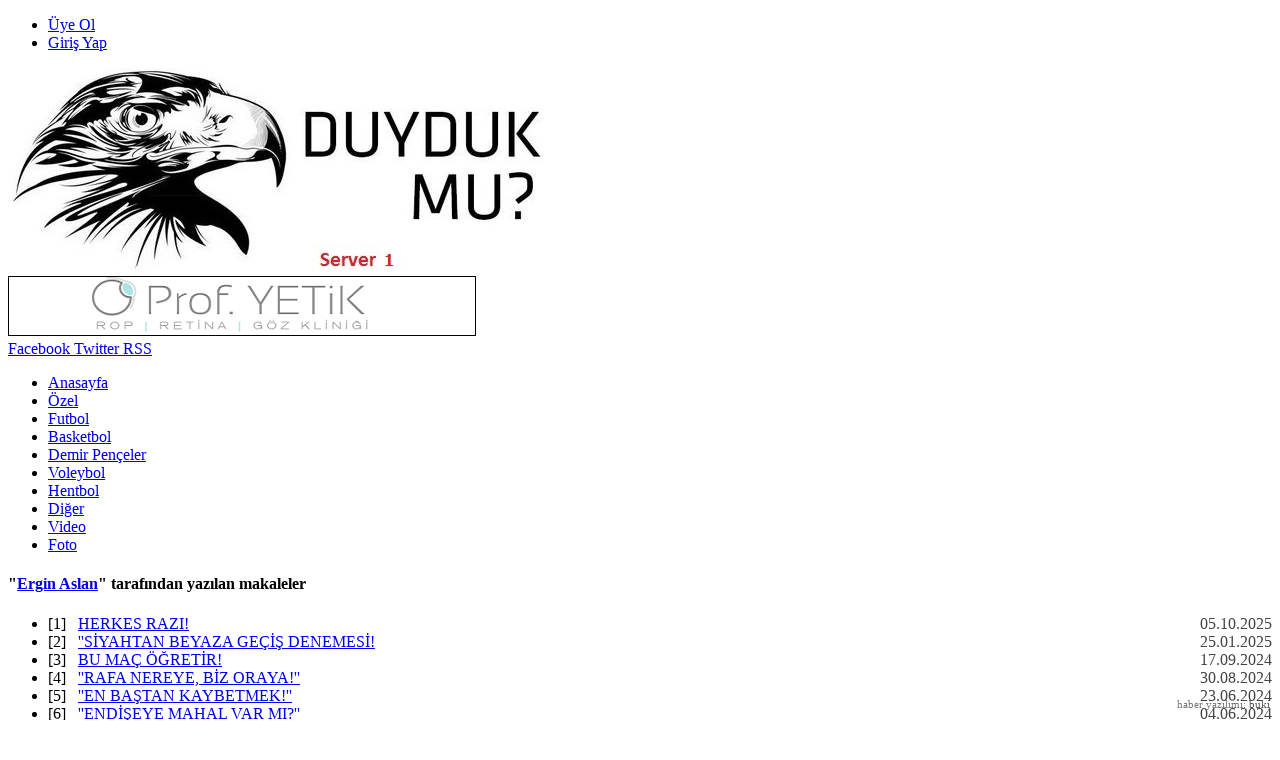

--- FILE ---
content_type: text/html; charset=utf-8
request_url: http://duydukmu.com/yazar/ergin-aslan_y11.html
body_size: 10365
content:
<!doctype html><html dir="ltr" lang="tr"><head><script async src="https://pagead2.googlesyndication.com/pagead/js/adsbygoogle.js?client=ca-pub-3497701396037863"     crossorigin="anonymous"></script><base href="http://duydukmu.com/" /><meta charset="utf-8" /><meta http-equiv="content-language" content="tr" /><title>Ergin Aslan Makaleleri - Duydukmu  Haber - Kartal Kadar Özgür</title><meta name="description" content="Ergin Aslan Makaleleri - Duydukmu haber - Kartal Kadar Özgür" /><meta name="keywords" content="Ergin Aslan makaleleri,duydukmu.com, haber, BEŞİKTAŞ, Siyah-Beyaz, Kartal Kadar Özgür, Hakan Öncül" /><meta http-equiv="pragma" content="no-cache" /><meta http-equiv="cache-control" content="no-cache, no-store, must-revalidate" /><meta http-equiv="x-ua-compatible" content="ie=edge" /><meta name="viewport" content="width=device-width, initial-scale=1.0" /><meta name="generator" content="HaberSistemim // habersistemim.com" /><meta name="webmaster" content="izni burak demirtas //  burakdemirtas.org - @izniburak" /><meta name="googlebot" content="all, index, follow" /><meta name="robots" content="all, index, follow" /><meta name="rating" content="general" /><meta name="revisit-after" content="1 days" /><link rel="index" title="Duydukmu  Haber - Kartal Kadar Özgür" href="http://duydukmu.com/" /><link rel="canonical" href="http://duydukmu.com/yazar/ergin-aslan_y11.html" /><link href="https://fonts.googleapis.com/css?family=Open+Sans:400&subset=latin,latin-ext" rel="stylesheet" type="text/css" /><link rel="stylesheet" type="text/css" href="http://duydukmu.com/style/style.css" /><link rel="stylesheet" type="text/css" href="http://duydukmu.com/style/font-awesome.min.css" /><!--[if IE 7]><link rel="stylesheet" href="http://duydukmu.com/style/font-awesome-ie7.min.css"><![endif]--><link rel="icon" href="favicon.ico" type="image/x-icon" /><link rel="shortcut icon" href="favicon.ico" type="image/x-icon" /><!--[if lt IE 9]><script src="http://html5shiv.googlecode.com/svn/trunk/html5.js" type="text/javascript"></script><![endif]--><script type="text/javascript">var videogaleri = false; var fotogaleri = false;</script></head><body><div id="tuval" style="margin:0 auto;"><div id="header"><div id="panel"><ul id="uye"><li><a href="http://duydukmu.com/kayit-ol/"><i class="icon-plus"></i> Üye Ol</a></li><li><a href="http://duydukmu.com/giris/"><i class="icon-signin"></i> Giriş Yap</a></li></ul><ul id="topLink"><div id="tarihSaat"></div></ul></div><a href="http://duydukmu.com/"><img src="http://duydukmu.com/uploads/20141103095053_logo.jpeg" id="logo" alt="Anasayfa" border="0" /></a><div class="reklam"><a href="http://www.profyetik.com/" target="_blank" title="göz kliniği" rel="nofollow"><img src="uploads/20230706114630_profyetik.jpg" border="0" alt="" /></a></div><div class="moduller"><div id="sosyal"><a href="https://www.facebook.com/duydukmucom" title="Facebook'da Beğen" target="_blank" class="facebook tip"><i class="icon-facebook-sign"></i> Facebook</a><a href="https://twitter.com/duydukmucom" title="Twitter'da Takip Et" target="_blank" class="twitter tip"><i class="icon-twitter-sign"></i> Twitter</a><a href="http://duydukmu.com/rss.rss" target="_blank" title="RSS ile takip et" class="rss tip"><i class="icon-rss-sign"></i> RSS</a></div><div class="temizle"></div></div><ul id="kategori"><li><a title="Anasayfa" href="http://duydukmu.com/">Anasayfa</a></li><li><a title="Özel" href="http://duydukmu.com/kategori/haber/9/ozel/">Özel</a></li><li><a title="Futbol" href="http://duydukmu.com/kategori/haber/1/futbol/">Futbol</a></li><li><a title="Basketbol" href="http://duydukmu.com/kategori/haber/2/basketbol/">Basketbol</a></li><li><a title="Demir Pençeler" href="http://duydukmu.com/kategori/haber/10/demir-penceler/">Demir Pençeler</a></li><li><a title="Voleybol" href="http://duydukmu.com/kategori/haber/3/voleybol/">Voleybol</a></li><li><a title="Hentbol" href="http://duydukmu.com/kategori/haber/4/hentbol/">Hentbol</a></li><li><a title="Diğer" href="http://duydukmu.com/kategori/haber/5/diger/">Diğer</a></li><li><a title="Video" href="http://duydukmu.com/video-galeri/">Video</a></li><li><a title="Video" href="http://duydukmu.com/foto-galeri/">Foto</a></li></ul><div class="temizle"></div></div><div class="temizle"></div><div id="sayfa"><script type="text/javascript">var sondakika = false;</script><div id="icerik"><div class="alan"><h4>"<a href="http://duydukmu.com/yazar/ergin-aslan_y11.html">Ergin Aslan</a>" tarafından yazılan makaleler</h4><ul class="makaleListe"><li>[1] &nbsp; <a href="http://duydukmu.com/makale/herkes-razi_m412.html">HERKES RAZI!</a><span style="float:right; color:#444;">05.10.2025</span></li><li>[2] &nbsp; <a href="http://duydukmu.com/makale/siyahtan-beyaza-gecis-denemesi_m405.html">''SİYAHTAN BEYAZA GEÇİŞ DENEMESİ!</a><span style="float:right; color:#444;">25.01.2025</span></li><li>[3] &nbsp; <a href="http://duydukmu.com/makale/bu-mac-ogretir_m396.html">BU MAÇ ÖĞRETİR!</a><span style="float:right; color:#444;">17.09.2024</span></li><li>[4] &nbsp; <a href="http://duydukmu.com/makale/rafa-nereye-biz-oraya_m395.html">''RAFA NEREYE, BİZ ORAYA!''</a><span style="float:right; color:#444;">30.08.2024</span></li><li>[5] &nbsp; <a href="http://duydukmu.com/makale/en-bastan-kaybetmek_m390.html">''EN BAŞTAN KAYBETMEK!''</a><span style="float:right; color:#444;">23.06.2024</span></li><li>[6] &nbsp; <a href="http://duydukmu.com/makale/endiseye-mahal-var-mi_m388.html">''ENDİŞEYE MAHAL VAR MI?''</a><span style="float:right; color:#444;">04.06.2024</span></li><li>[7] &nbsp; <a href="http://duydukmu.com/makale/son-sozu-musrati-soyledi_m387.html">'SON SÖZÜ MUSRATİ SÖYLEDİ!'</a><span style="float:right; color:#444;">24.05.2024</span></li><li>[8] &nbsp; <a href="http://duydukmu.com/makale/180-dakika-ve-sonrasi_m382.html">''180 DAKİKA VE SONRASI!''</a><span style="float:right; color:#444;">30.04.2024</span></li><li>[9] &nbsp; <a href="http://duydukmu.com/makale/baskan-cebiye-kim-yeniden-aday-ol-diyorsa-dostu-degildir_m367.html">'BAŞKAN ÇEBİ'YE KİM YENİDEN 'ADAY OL' DİYORSA DOSTU DEĞİLDİR!</a><span style="float:right; color:#444;">10.10.2023</span></li><li>[10] &nbsp; <a href="http://duydukmu.com/makale/bu-sezondan-umut-var-mi_m366.html">BU SEZONDAN UMUT VAR MI?</a><span style="float:right; color:#444;">03.10.2023</span></li><li>[11] &nbsp; <a href="http://duydukmu.com/makale/gec-kalmanin-bedeli_m353.html">GEÇ KALMANIN BEDELİ!</a><span style="float:right; color:#444;">04.07.2023</span></li><li>[12] &nbsp; <a href="http://duydukmu.com/makale/aboubakar-mi_m338.html">ABOUBAKAR MI!</a><span style="float:right; color:#444;">10.01.2023</span></li><li>[13] &nbsp; <a href="http://duydukmu.com/makale/telafi-zamani_m327.html">TELAFİ ZAMANI!</a><span style="float:right; color:#444;">01.11.2022</span></li><li>[14] &nbsp; <a href="http://duydukmu.com/makale/valerien-ismael_m299.html">'Valerien İsmael!'</a><span style="float:right; color:#444;">29.03.2022</span></li><li>[15] &nbsp; <a href="http://duydukmu.com/makale/gelecek-gecmisin-icindedir_m293.html">'GELECEK GEÇMİŞİN İÇİNDEDİR!'</a><span style="float:right; color:#444;">08.02.2022</span></li><li>[16] &nbsp; <a href="http://duydukmu.com/makale/birazda-koray-ve-azad-gol-kacirsin_m288.html">"Birazda Koray Ve Azad Gol Kaçırsın!"</a><span style="float:right; color:#444;">12.01.2022</span></li><li>[17] &nbsp; <a href="http://duydukmu.com/makale/zor-ama-kiymetli_m265.html">ZOR AMA KIYMETLİ!</a><span style="float:right; color:#444;">29.08.2021</span></li><li>[18] &nbsp; <a href="http://duydukmu.com/makale/tutunmak_m196.html">TUTUNMAK!</a><span style="float:right; color:#444;">03.12.2019</span></li><li>[19] &nbsp; <a href="http://duydukmu.com/makale/yeni-bir-sorumuz-var-artik_m171.html">Yeni Bir Sorumuz Var Artık!</a><span style="float:right; color:#444;">16.02.2019</span></li><li>[20] &nbsp; <a href="http://duydukmu.com/makale/patron-ljajic_m165.html">Patron Ljajic!</a><span style="float:right; color:#444;">25.11.2018</span></li><li>[21] &nbsp; <a href="http://duydukmu.com/makale/siradanlasmak_m158.html">SIRADANLAŞMAK!</a><span style="float:right; color:#444;">03.09.2018</span></li><li>[22] &nbsp; <a href="http://duydukmu.com/makale/bircok-neden-var_m153.html">Birçok Neden Var!</a><span style="float:right; color:#444;">14.05.2018</span></li><li>[23] &nbsp; <a href="http://duydukmu.com/makale/topun-sahibi_m145.html">TOPUN SAHİBİ!</a><span style="float:right; color:#444;">19.09.2017</span></li><li>[24] &nbsp; <a href="http://duydukmu.com/makale/kim-daha-inat-gorecegiz_m106.html">''Kim Daha İnat Göreceğiz''</a><span style="float:right; color:#444;">23.03.2016</span></li><li>[25] &nbsp; <a href="http://duydukmu.com/makale/cemre-erken-dustu_m105.html">Cemre Erken Düştü</a><span style="float:right; color:#444;">10.02.2016</span></li><li>[26] &nbsp; <a href="http://duydukmu.com/makale/fulya-davasi-sonrasi-beklentilerimiz_m100.html">Fulya Davası Sonrası Beklentilerimiz</a><span style="float:right; color:#444;">20.12.2015</span></li><li>[27] &nbsp; <a href="http://duydukmu.com/makale/adim-adim_m37.html">Adım Adım...</a><span style="float:right; color:#444;">09.12.2014</span></li><li>[28] &nbsp; <a href="http://duydukmu.com/makale/sana-gelen-yollar_m29.html">SANA GELEN YOLLAR</a><span style="float:right; color:#444;">28.11.2014</span></li></ul><div class="temizle"></div></div></div><div id="sag">﻿<br><div id="aramakutu"><form action="http://duydukmu.com/arama/" method="post" name="arama" id="arama"><input type="text"   style="width: 260px; height: 30px; border-style: none" name="q" value="" class="text" placeholder=" Sitede arama yapın.." /><button type="submit" style="width: 36px; height: 32px; border-style: none" class="submit"><i class="icon-search"></i></button></form></div></br><br></br><div class="modul"><img src="images/bos.jpg"/></div><script type="text/javascript">var yazarliste = false;</script><div class="modul"><div class="mHead">Yazarlar<span class="yazarlarTum"><a href="yazarlar/">Tümü</a></span><span class="yazarPrev"></span><span class="yazarNext"></span></div><div class="mBody"><div id="yazarListe" style="position:relative;"><ul id="yazarlar"><li><a href="http://duydukmu.com/yazar/hakan-oncul_y1.html" title="Hakan Öncül"><img src="http://duydukmu.com/uploads/20150803153749_hakan-oncul.jpg" alt="Hakan Öncül" border="0" /></a><div class="ic"><span class="yazarAd"><a href="http://duydukmu.com/yazar/hakan-oncul_y1.html" title="Hakan Öncül">Hakan Öncül</a></span><span class="makale"><a href="http://duydukmu.com/makale/besiktasi-ve-kendini-tuketmenin-dayanilmaz-hafifligi_m414.html" title="BEŞİKTAŞ'I VE KENDİNİ TÜKETMENİN DAYANILMAZ HAFİFLİĞİ!">BEŞİKTAŞ'I VE KENDİNİ TÜKETMENİN DAYANILMAZ HAFİFLİĞİ!</a></span><span class="tarih">27 Kasım 2025, Perşembe</span></div></li><li><a href="http://duydukmu.com/yazar/nurullah-ozturk_y8.html" title="Nurullah Öztürk"><img src="http://duydukmu.com/uploads/20230112072227_nurullah-ozturk.jpg" alt="Nurullah Öztürk" border="0" /></a><div class="ic"><span class="yazarAd"><a href="http://duydukmu.com/yazar/nurullah-ozturk_y8.html" title="Nurullah Öztürk">Nurullah Öztürk</a></span><span class="makale"><a href="http://duydukmu.com/makale/turkiyede-futbolun-anlamsizligi-uzerine_m413.html" title="TÜRKİYE'DE FUTBOLUN ANLAMSIZLIĞI ÜZERİNE!">TÜRKİYE'DE FUTBOLUN ANLAMSIZLIĞI ÜZERİNE!</a></span><span class="tarih">09 Kasım 2025, Pazar</span></div></li><li><a href="http://duydukmu.com/yazar/ergin-aslan_y11.html" title="Ergin Aslan"><img src="http://duydukmu.com/uploads/20141028194918_2.jpg" alt="Ergin Aslan" border="0" /></a><div class="ic"><span class="yazarAd"><a href="http://duydukmu.com/yazar/ergin-aslan_y11.html" title="Ergin Aslan">Ergin Aslan</a></span><span class="makale"><a href="http://duydukmu.com/makale/herkes-razi_m412.html" title="HERKES RAZI!">HERKES RAZI!</a></span><span class="tarih">05 Ekim 2025, Pazar</span></div></li><li><a href="http://duydukmu.com/yazar/prof-dr-mesut-parlak_y14.html" title="Prof. Dr. Mesut Parlak"><img src="http://duydukmu.com/uploads/20141028200827_1.jpg" alt="Prof. Dr. Mesut Parlak" border="0" /></a><div class="ic"><span class="yazarAd"><a href="http://duydukmu.com/yazar/prof-dr-mesut-parlak_y14.html" title="Prof. Dr. Mesut Parlak">Prof. Dr. Mesut Parlak</a></span><span class="makale"><a href="http://duydukmu.com/makale/zorla-guzelik-olmuyor-tadinda-biraksak_m318.html" title="‘ZORLA GÜZELİK OLMUYOR’ TADINDA BIRAKSAK!">‘ZORLA GÜZELİK OLMUYOR’ TADINDA BIRAKSAK!</a></span><span class="tarih">23 Temmuz 2022, Cumartesi</span></div></li><li><a href="http://duydukmu.com/yazar/ali-izzet-oral_y13.html" title="Ali İzzet Oral"><img src="http://duydukmu.com/uploads/20141028200308_2.jpg" alt="Ali İzzet Oral" border="0" /></a><div class="ic"><span class="yazarAd"><a href="http://duydukmu.com/yazar/ali-izzet-oral_y13.html" title="Ali İzzet Oral">Ali İzzet Oral</a></span><span class="makale"><a href="http://duydukmu.com/makale/paralilar-besiktasi-paraladilar_m313.html" title="PARALILAR BEŞİKTAŞ'I PARALADILAR!">PARALILAR BEŞİKTAŞ'I PARALADILAR!</a></span><span class="tarih">16 Mayıs 2022, Pazartesi</span></div></li><li><a href="http://duydukmu.com/yazar/sadettin-tantan_y7.html" title="Sadettin Tantan"><img src="http://duydukmu.com/uploads/20141028192214_1.jpg" alt="Sadettin Tantan" border="0" /></a><div class="ic"><span class="yazarAd"><a href="http://duydukmu.com/yazar/sadettin-tantan_y7.html" title="Sadettin Tantan">Sadettin Tantan</a></span><span class="makale"><a href="http://duydukmu.com/makale/raporlara-sansur-suctur_m287.html" title="RAPORLARA SANSÜR SUÇTUR!">RAPORLARA SANSÜR SUÇTUR!</a></span><span class="tarih">25 Aralık 2021, Cumartesi</span></div></li><li><a href="http://duydukmu.com/yazar/aziz-cankiri_y15.html" title="Aziz Çankırı"><img src="http://duydukmu.com/uploads/20160113072724_basliksiz-1.jpg" alt="Aziz Çankırı" border="0" /></a><div class="ic"><span class="yazarAd"><a href="http://duydukmu.com/yazar/aziz-cankiri_y15.html" title="Aziz Çankırı">Aziz Çankırı</a></span><span class="makale"><a href="http://duydukmu.com/makale/hirsizina-ugursuzuna-ragmen-dimdik-ayakta-kalabilmeyi-basaran-buyuk-besiktas_m249.html" title="Hırsızına-Uğursuzuna Rağmen Dimdik Ayakta Kalabilmeyi Başaran Büyük Beşiktaş!">Hırsızına-Uğursuzuna Rağmen Dimdik Ayakta Kalabilmeyi Başaran Büyük Beşiktaş!</a></span><span class="tarih">04 Mayıs 2021, Salı</span></div></li><li><a href="http://duydukmu.com/yazar/av-ahmet-akpinar_y5.html" title="Av. Ahmet Akpınar"><img src="http://duydukmu.com/uploads/20141028190928_1.jpg" alt="Av. Ahmet Akpınar" border="0" /></a><div class="ic"><span class="yazarAd"><a href="http://duydukmu.com/yazar/av-ahmet-akpinar_y5.html" title="Av. Ahmet Akpınar">Av. Ahmet Akpınar</a></span><span class="makale"><a href="http://duydukmu.com/makale/ya-fikret-orman-ya-ben-kandirildik_m163.html" title="Ya Fikret Orman Ya Ben 'Kandırıldık!'">Ya Fikret Orman Ya Ben 'Kandırıldık!'</a></span><span class="tarih">19 Kasım 2018, Pazartesi</span></div></li></ul></div><script type="text/javascript">yazarliste = true;</script></div></div><div class="modul"><a href="http://www.profyetik.com/" target="_blank"><img src="http://www.duydukmu.com/images/profyetik.jpg"/></a><a><img src="images/alayina-gider-haluk-kesim-2.jpg"/></a></div><div class="modul"><div class="mHead">En Son Haberler</div><div class="mBody"><ul class="sagHaber"><li><div class="haber pasif"><a href="http://duydukmu.com/haber/toure-umut-verdi_h42972.html">TOURE UMUT VERDİ!</a></div><div class="haberEx aktif"><a href="http://duydukmu.com/haber/toure-umut-verdi_h42972.html" title="TOURE UMUT VERDİ!"><img src="http://duydukmu.com/uploads/thumbs/20251202132814_basliksiz-1.jpg" alt="TOURE UMUT VERDİ!" border="0" /></a><div class="yazi"><div class="baslik"><h2><a href="http://duydukmu.com/haber/toure-umut-verdi_h42972.html" title="TOURE UMUT VERDİ!">TOURE UMUT VERDİ!</a></h2></div><div class="icerik"><a href="http://duydukmu.com/haber/toure-umut-verdi_h42972.html" title="TOURE UMUT VERDİ!">Karagümrük maçında attığı golle Beşiktaş’a nefes aldıran Malili forvet, son 4 haftada 2 kez fileleri...</a></div></div><div class="temizle"></div></div></li><li><div class="haber"><a href="http://duydukmu.com/haber/istanbul-ve-besiktas-buyuk-ayricalik_h42971.html">''İSTANBUL VE BEŞİKTAŞ BÜYÜK AYRICALIK...</a></div><div class="haberEx"><a href="http://duydukmu.com/haber/istanbul-ve-besiktas-buyuk-ayricalik_h42971.html" title="''İSTANBUL VE BEŞİKTAŞ BÜYÜK AYRICALIK!''"><img src="http://duydukmu.com/uploads/thumbs/20251202124518_20251002113837_www.duydukmu.com-dusan-alimpijevic.jpg" alt="''İSTANBUL VE BEŞİKTAŞ BÜYÜK AYRICALIK!''" border="0" /></a><div class="yazi"><div class="baslik"><h2><a href="http://duydukmu.com/haber/istanbul-ve-besiktas-buyuk-ayricalik_h42971.html" title="''İSTANBUL VE BEŞİKTAŞ BÜYÜK AYRICALIK!''">''İSTANBUL VE BEŞİKTAŞ B...</a></h2></div><div class="icerik"><a href="http://duydukmu.com/haber/istanbul-ve-besiktas-buyuk-ayricalik_h42971.html" title="''İSTANBUL VE BEŞİKTAŞ BÜYÜK AYRICALIK!''">BJK Erkek Basketbol Takımı ve Sırbistan A Milli Takımı Başantrenörü Dusan Alimpijevic, Sırp basınına...</a></div></div><div class="temizle"></div></div></li><li><div class="haber"><a href="http://duydukmu.com/haber/fatih-terim-fonu-davasinda-102-yil-hapis-cezasi-cikti_h42970.html">''FATİH TERİM FONU'' DAVASINDA 102 YIL...</a></div><div class="haberEx"><a href="http://duydukmu.com/haber/fatih-terim-fonu-davasinda-102-yil-hapis-cezasi-cikti_h42970.html" title="''FATİH TERİM FONU'' DAVASINDA 102 YIL HAPİS CEZASI ÇIKTI!"><img src="http://duydukmu.com/uploads/thumbs/20251202123102_20231216071723_basliksiz-1.jpg" alt="''FATİH TERİM FONU'' DAVASINDA 102 YIL HAPİS CEZASI ÇIKTI!" border="0" /></a><div class="yazi"><div class="baslik"><h2><a href="http://duydukmu.com/haber/fatih-terim-fonu-davasinda-102-yil-hapis-cezasi-cikti_h42970.html" title="''FATİH TERİM FONU'' DAVASINDA 102 YIL HAPİS CEZASI ÇIKTI!">''FATİH TERİM FONU'' DAV...</a></h2></div><div class="icerik"><a href="http://duydukmu.com/haber/fatih-terim-fonu-davasinda-102-yil-hapis-cezasi-cikti_h42970.html" title="''FATİH TERİM FONU'' DAVASINDA 102 YIL HAPİS CEZASI ÇIKTI!">Kamuoyunda "yüksek karlı gizli fon" adıyla bilinen dolandırıcılık davasında yargılanan tutuklu sanık...</a></div></div><div class="temizle"></div></div></li><li><div class="haber"><a href="http://duydukmu.com/haber/hos-geldin-galibiyet_h42969.html">''HOŞ GELDİN GALİBİYET!''</a></div><div class="haberEx"><a href="http://duydukmu.com/haber/hos-geldin-galibiyet_h42969.html" title="''HOŞ GELDİN GALİBİYET!''"><img src="http://duydukmu.com/uploads/thumbs/20251201145835_20251124134926_20250925141827_20250920152652_20250914172719_4.jpg" alt="''HOŞ GELDİN GALİBİYET!''" border="0" /></a><div class="yazi"><div class="baslik"><h2><a href="http://duydukmu.com/haber/hos-geldin-galibiyet_h42969.html" title="''HOŞ GELDİN GALİBİYET!''">''HOŞ GELDİN GALİBİYET!'...</a></h2></div><div class="icerik"><a href="http://duydukmu.com/haber/hos-geldin-galibiyet_h42969.html" title="''HOŞ GELDİN GALİBİYET!''">Ercan TANER yazdı...</a></div></div><div class="temizle"></div></div></li><li><div class="haber"><a href="http://duydukmu.com/haber/besiktas-nefes-aldi_h42968.html">'BEŞİKTAŞ NEFES ALDI!'</a></div><div class="haberEx"><a href="http://duydukmu.com/haber/besiktas-nefes-aldi_h42968.html" title="'BEŞİKTAŞ NEFES ALDI!'"><img src="http://duydukmu.com/uploads/thumbs/20251201144257_basliksiz-1.jpg" alt="'BEŞİKTAŞ NEFES ALDI!'" border="0" /></a><div class="yazi"><div class="baslik"><h2><a href="http://duydukmu.com/haber/besiktas-nefes-aldi_h42968.html" title="'BEŞİKTAŞ NEFES ALDI!'">'BEŞİKTAŞ NEFES ALDI!'...</a></h2></div><div class="icerik"><a href="http://duydukmu.com/haber/besiktas-nefes-aldi_h42968.html" title="'BEŞİKTAŞ NEFES ALDI!'">BJK eski yönetim ve Divan kurulu üyesi Sinan VARDAR yazdı...</a></div></div><div class="temizle"></div></div></li><li><div class="haber"><a href="http://duydukmu.com/haber/farki-kaleci-grbic-onledi_h42967.html">''FARKI KALECİ GRBİC ÖNLEDİ!''</a></div><div class="haberEx"><a href="http://duydukmu.com/haber/farki-kaleci-grbic-onledi_h42967.html" title="''FARKI KALECİ GRBİC ÖNLEDİ!''"><img src="http://duydukmu.com/uploads/thumbs/20251201143534_99.jpg" alt="''FARKI KALECİ GRBİC ÖNLEDİ!''" border="0" /></a><div class="yazi"><div class="baslik"><h2><a href="http://duydukmu.com/haber/farki-kaleci-grbic-onledi_h42967.html" title="''FARKI KALECİ GRBİC ÖNLEDİ!''">''FARKI KALECİ GRBİC ÖNL...</a></h2></div><div class="icerik"><a href="http://duydukmu.com/haber/farki-kaleci-grbic-onledi_h42967.html" title="''FARKI KALECİ GRBİC ÖNLEDİ!''">Güntekin ONAY yazdı...</a></div></div><div class="temizle"></div></div></li><li><div class="haber"><a href="http://duydukmu.com/haber/hazir-papa-da-buradayken_h42966.html">''HAZIR PAPA DA BURADAYKEN!''</a></div><div class="haberEx"><a href="http://duydukmu.com/haber/hazir-papa-da-buradayken_h42966.html" title="''HAZIR PAPA DA BURADAYKEN!''"><img src="http://duydukmu.com/uploads/thumbs/20251201141741_www.duydukmu.com-alen.jpg" alt="''HAZIR PAPA DA BURADAYKEN!''" border="0" /></a><div class="yazi"><div class="baslik"><h2><a href="http://duydukmu.com/haber/hazir-papa-da-buradayken_h42966.html" title="''HAZIR PAPA DA BURADAYKEN!''">''HAZIR PAPA DA BURADAYK...</a></h2></div><div class="icerik"><a href="http://duydukmu.com/haber/hazir-papa-da-buradayken_h42966.html" title="''HAZIR PAPA DA BURADAYKEN!''">Alen MARKARYAN yazdı...</a></div></div><div class="temizle"></div></div></li><li><div class="haber"><a href="http://duydukmu.com/haber/jota-golu-bekleyen-adam_h42965.html">''JOTA GOLÜ BEKLEYEN ADAM!''</a></div><div class="haberEx"><a href="http://duydukmu.com/haber/jota-golu-bekleyen-adam_h42965.html" title="''JOTA GOLÜ BEKLEYEN ADAM!''"><img src="http://duydukmu.com/uploads/thumbs/20251201134219_basliksiz-1.jpg" alt="''JOTA GOLÜ BEKLEYEN ADAM!''" border="0" /></a><div class="yazi"><div class="baslik"><h2><a href="http://duydukmu.com/haber/jota-golu-bekleyen-adam_h42965.html" title="''JOTA GOLÜ BEKLEYEN ADAM!''">''JOTA GOLÜ BEKLEYEN ADA...</a></h2></div><div class="icerik"><a href="http://duydukmu.com/haber/jota-golu-bekleyen-adam_h42965.html" title="''JOTA GOLÜ BEKLEYEN ADAM!''">Kara Kartal'ın, efsane golcüsü Ali GÜLTİKEN yazdı...</a></div></div><div class="temizle"></div></div></li><li><div class="haber"><a href="http://duydukmu.com/haber/sergen-yalcin-bizimle-ilgili-cok-enterasan-seyler-duyuyorum_h42964.html">SERGEN YALÇIN 'BİZİMLE İLGİLİ ÇOK ENTE...</a></div><div class="haberEx"><a href="http://duydukmu.com/haber/sergen-yalcin-bizimle-ilgili-cok-enterasan-seyler-duyuyorum_h42964.html" title="SERGEN YALÇIN 'BİZİMLE İLGİLİ ÇOK ENTERASAN ŞEYLER DUYUYORUM!'"><img src="http://duydukmu.com/uploads/thumbs/20251201130828_www.duydukmu.com-sergen-yalcin.jpg" alt="SERGEN YALÇIN 'BİZİMLE İLGİLİ ÇOK ENTERASAN ŞEYLER DUYUYORUM!'" border="0" /></a><div class="yazi"><div class="baslik"><h2><a href="http://duydukmu.com/haber/sergen-yalcin-bizimle-ilgili-cok-enterasan-seyler-duyuyorum_h42964.html" title="SERGEN YALÇIN 'BİZİMLE İLGİLİ ÇOK ENTERASAN ŞEYLER DUYUYORUM!'">SERGEN YALÇIN 'BİZİMLE İ...</a></h2></div><div class="icerik"><a href="http://duydukmu.com/haber/sergen-yalcin-bizimle-ilgili-cok-enterasan-seyler-duyuyorum_h42964.html" title="SERGEN YALÇIN 'BİZİMLE İLGİLİ ÇOK ENTERASAN ŞEYLER DUYUYORUM!'">BJK Teknik Direktörü, Fatih Karagümrük maçının ardından değerlendirmede bulundu...</a></div></div><div class="temizle"></div></div></li><li><div class="haber"><a href="http://duydukmu.com/haber/besiktas-bu-kez-uzmedi_h42963.html">BEŞİKTAŞ BU KEZ ÜZMEDİ!</a></div><div class="haberEx"><a href="http://duydukmu.com/haber/besiktas-bu-kez-uzmedi_h42963.html" title="BEŞİKTAŞ BU KEZ ÜZMEDİ!"><img src="http://duydukmu.com/uploads/thumbs/20251201025556_www.duydukmu.com-besiktas.jpg" alt="BEŞİKTAŞ BU KEZ ÜZMEDİ!" border="0" /></a><div class="yazi"><div class="baslik"><h2><a href="http://duydukmu.com/haber/besiktas-bu-kez-uzmedi_h42963.html" title="BEŞİKTAŞ BU KEZ ÜZMEDİ!">BEŞİKTAŞ BU KEZ ÜZMEDİ!...</a></h2></div><div class="icerik"><a href="http://duydukmu.com/haber/besiktas-bu-kez-uzmedi_h42963.html" title="BEŞİKTAŞ BU KEZ ÜZMEDİ!">Siyah Beyazlı takım Karagümrük deplasmanından 3 puanla döndü...</a></div></div><div class="temizle"></div></div></li><li><div class="haber"><a href="http://duydukmu.com/haber/takimi-kume-dusen-taraftarlar-stadi-atese-verdi_h42962.html">TAKIMI KÜME DÜŞEN TARAFTARLAR STADI AT...</a></div><div class="haberEx"><a href="http://duydukmu.com/haber/takimi-kume-dusen-taraftarlar-stadi-atese-verdi_h42962.html" title="TAKIMI KÜME DÜŞEN TARAFTARLAR STADI ATEŞE VERDİ!"><img src="http://duydukmu.com/uploads/thumbs/20251130131128_basliksiz-1.jpg" alt="TAKIMI KÜME DÜŞEN TARAFTARLAR STADI ATEŞE VERDİ!" border="0" /></a><div class="yazi"><div class="baslik"><h2><a href="http://duydukmu.com/haber/takimi-kume-dusen-taraftarlar-stadi-atese-verdi_h42962.html" title="TAKIMI KÜME DÜŞEN TARAFTARLAR STADI ATEŞE VERDİ!">TAKIMI KÜME DÜŞEN TARAFT...</a></h2></div><div class="icerik"><a href="http://duydukmu.com/haber/takimi-kume-dusen-taraftarlar-stadi-atese-verdi_h42962.html" title="TAKIMI KÜME DÜŞEN TARAFTARLAR STADI ATEŞE VERDİ!">İsveç Ligi'nde, Norrköping play-off maçında taraftarının yaptığı taşkınlık nedeniyle küme düştü ve t...</a></div></div><div class="temizle"></div></div></li><li><div class="haber"><a href="http://duydukmu.com/haber/orkuna-af-firsati_h42961.html">ORKUN'A ''AF'' FIRSATI!</a></div><div class="haberEx"><a href="http://duydukmu.com/haber/orkuna-af-firsati_h42961.html" title="ORKUN'A ''AF'' FIRSATI!"><img src="http://duydukmu.com/uploads/thumbs/20251130130230_20250715171537_www.duydukmu.com-orkun-kokcu.jpg" alt="ORKUN'A ''AF'' FIRSATI!" border="0" /></a><div class="yazi"><div class="baslik"><h2><a href="http://duydukmu.com/haber/orkuna-af-firsati_h42961.html" title="ORKUN'A ''AF'' FIRSATI!">ORKUN'A ''AF'' FIRSATI!</a></h2></div><div class="icerik"><a href="http://duydukmu.com/haber/orkuna-af-firsati_h42961.html" title="ORKUN'A ''AF'' FIRSATI!">Benfica'dan 25 Milyon Euro’luk bonservis bedeliyle transfer edilen Orkun Kökçü şu ana kadar beklenen...</a></div></div><div class="temizle"></div></div></li><li><div class="haber"><a href="http://duydukmu.com/haber/super-ligin-eski-yildizi-stadyum-onunde-kofte-satiyor_h42960.html">SÜPER LİG'İN ESKİ YILDIZI STADYUM ÖNÜN...</a></div><div class="haberEx"><a href="http://duydukmu.com/haber/super-ligin-eski-yildizi-stadyum-onunde-kofte-satiyor_h42960.html" title="SÜPER LİG'İN ESKİ YILDIZI STADYUM ÖNÜNDE KÖFTE SATIYOR!"><img src="http://duydukmu.com/uploads/thumbs/20251129161701_www.duydukmu.com-recep-mavili.jpg" alt="SÜPER LİG'İN ESKİ YILDIZI STADYUM ÖNÜNDE KÖFTE SATIYOR!" border="0" /></a><div class="yazi"><div class="baslik"><h2><a href="http://duydukmu.com/haber/super-ligin-eski-yildizi-stadyum-onunde-kofte-satiyor_h42960.html" title="SÜPER LİG'İN ESKİ YILDIZI STADYUM ÖNÜNDE KÖFTE SATIYOR!">SÜPER LİG'İN ESKİ YILDIZ...</a></h2></div><div class="icerik"><a href="http://duydukmu.com/haber/super-ligin-eski-yildizi-stadyum-onunde-kofte-satiyor_h42960.html" title="SÜPER LİG'İN ESKİ YILDIZI STADYUM ÖNÜNDE KÖFTE SATIYOR!">Kayserispor’un 1974-1980 yılları arasında formasını giyen ve 2 sezon Süper Lig’de mücadele eden eski...</a></div></div><div class="temizle"></div></div></li><li><div class="haber"><a href="http://duydukmu.com/haber/besiktastan-alanya-cikarmasi_h42959.html">BEŞİKTAŞ'TAN ALANYA ÇIKARMASI!</a></div><div class="haberEx"><a href="http://duydukmu.com/haber/besiktastan-alanya-cikarmasi_h42959.html" title="BEŞİKTAŞ'TAN ALANYA ÇIKARMASI!"><img src="http://duydukmu.com/uploads/thumbs/20251129144141_basliksiz-1.jpg" alt="BEŞİKTAŞ'TAN ALANYA ÇIKARMASI!" border="0" /></a><div class="yazi"><div class="baslik"><h2><a href="http://duydukmu.com/haber/besiktastan-alanya-cikarmasi_h42959.html" title="BEŞİKTAŞ'TAN ALANYA ÇIKARMASI!">BEŞİKTAŞ'TAN ALANYA ÇIKA...</a></h2></div><div class="icerik"><a href="http://duydukmu.com/haber/besiktastan-alanya-cikarmasi_h42959.html" title="BEŞİKTAŞ'TAN ALANYA ÇIKARMASI!">Kartal'da, son haftalarda alınan kötü sonuçlar ve kadrodaki aksamaların ardından gözler ara transfer...</a></div></div><div class="temizle"></div></div></li><li><div class="haber"><a href="http://duydukmu.com/haber/besiktasta-sekongo-sesleri_h42958.html">BEŞİKTAŞ'TA SEKONGO SESLERİ!</a></div><div class="haberEx"><a href="http://duydukmu.com/haber/besiktasta-sekongo-sesleri_h42958.html" title="BEŞİKTAŞ'TA SEKONGO SESLERİ!"><img src="http://duydukmu.com/uploads/thumbs/20251129134641_www.duydukmu.com-antoine-sekongo.jpg" alt="BEŞİKTAŞ'TA SEKONGO SESLERİ!" border="0" /></a><div class="yazi"><div class="baslik"><h2><a href="http://duydukmu.com/haber/besiktasta-sekongo-sesleri_h42958.html" title="BEŞİKTAŞ'TA SEKONGO SESLERİ!">BEŞİKTAŞ'TA SEKONGO SESL...</a></h2></div><div class="icerik"><a href="http://duydukmu.com/haber/besiktasta-sekongo-sesleri_h42958.html" title="BEŞİKTAŞ'TA SEKONGO SESLERİ!">Siyah Beyazlı kulüpte transfer hareketliliği yaşanıyor...</a></div></div><div class="temizle"></div></div></li></ul></div></div><div class="modul"><div class="mHead">Çok Okunanlar<span class="linkler"><a href="javascript:;" rel="bugun" tur="oku">Bugün</a> . <a href="javascript:;" rel="dun" tur="oku">Dün</a> . <a href="javascript:;" rel="hafta" tur="oku" class="aktif">Bu Hafta</a></span></div><div class="mBody"><ul class="haberListe"><li>&#8226; &nbsp; <a href="http://duydukmu.com/haber/besiktasi-ve-kendini-tuketmenin-dayanilmaz-hafifligi_h42951.html" class="tip" title="Duyduk Mu & Medya Kartalı Genel yayın yönetmeni, Hakan ÖNCÜL yazdı...">''BEŞİKTAŞ'I VE KENDİNİ TÜKETMENİN DAYAN...</a></li><li>&#8226; &nbsp; <a href="http://duydukmu.com/haber/besiktasta-genel-kurul-krizi_h42940.html" class="tip" title="Siyah Beyazlı kulüpte sular durulmuyor...">BEŞİKTAŞ'TA GENEL KURUL KRİZİ!</a></li><li>&#8226; &nbsp; <a href="http://duydukmu.com/haber/turk-futbolunda-ilk-sike-itirafi_h42938.html" class="tip" title="Türk futbolunda bahis soruşturmasının yankıları devam ediyor...">TÜRK FUTBOLUNDA İLK ''ŞİKE'' İTİRAFI!...</a></li><li>&#8226; &nbsp; <a href="http://duydukmu.com/haber/besiktastan-cifte-transfer-operasyonu-basladi_h42944.html" class="tip" title="Ara transfer döneminde yapacağı takviyeler ile kötü gidişatı durdurmak isteyen Beşiktaş, Barcelona’nın Alman eldiveni Ter Stegen'i ve Borussia Dortmund’da forma giyen milli futbolcu Salih Özcan'ı takibe aldı...">BEŞİKTAŞ'TAN ÇİFTE TRANSFER OPERASYONU B...</a></li><li>&#8226; &nbsp; <a href="http://duydukmu.com/haber/baskan-adali-ve-yonetimi-ocak-ayindan-yeniden-brezilya-cikarmasi-yapacak_h42939.html" class="tip" title="Samsunspor beraberliği sonrası eksik bölgeleri masaya yatıran Beşiktaş, Palmeiras’ın yıldızı Ramon Sosa’yı transfer listesinin ilk sırasına yazdı...">BAŞKAN ADALI VE YÖNETİMİ OCAK AYINDAN YE...</a></li><li>&#8226; &nbsp; <a href="http://duydukmu.com/haber/besiktasta-sistem-yine-degisiyor_h42942.html" class="tip" title="Samsunspor karşısında kaçan iki puanın ardından Beşiktaş’ta hesaplar yeniden yapılmaya başlandı...">BEŞİKTAŞ'TA SİSTEM YİNE DEĞİŞİYOR!...</a></li><li>&#8226; &nbsp; <a href="http://duydukmu.com/haber/bjk-sehidimizin-emanetine-sahip-cikti_h42936.html" class="tip" title="Beşiktaş Başkanı Serdal Adalı, Beşiktaş'ın Süper Lig’de Samsunspor’u ağırladığı müsabakanın devre arasında, Tüpraş Stadyumu’nda ağırlanan şehit çocuklarıyla buluştu...">B.J.K. ŞEHİDİMİZİN EMANETİNE SAHİP ÇIKTI...</a></li><li>&#8226; &nbsp; <a href="http://duydukmu.com/haber/besiktastan-alanya-cikarmasi_h42959.html" class="tip" title="Kartal'da, son haftalarda alınan kötü sonuçlar ve kadrodaki aksamaların ardından gözler ara transfer dönemine çevrildi...">BEŞİKTAŞ'TAN ALANYA ÇIKARMASI!</a></li><li>&#8226; &nbsp; <a href="http://duydukmu.com/haber/rafa-silvanin-yerine-hellebrand-geliyor_h42952.html" class="tip" title="Cerny ve Jurasek’in ardından Beşiktaş, Gornik Zabrze’nin çok yönlü orta sahası Patrik Hellebrand’ı da gündemine aldı...">RAFA SİLVA'NIN YERİNE HELLEBRAND GELİYOR...</a></li><li>&#8226; &nbsp; <a href="http://duydukmu.com/haber/besiktasta-kritik-4-hafta_h42956.html" class="tip" title="Karagümrük maçıyla başlayacak zorlu süreç, Beşiktaş’ın lig hedeflerini doğrudan şekillendirecek...">BEŞİKTAŞ'TA KRİTİK 4 HAFTA!</a></li><li>&#8226; &nbsp; <a href="http://duydukmu.com/haber/sergen-hocanin-istatistikleri-yerlerde_h42943.html" class="tip" title="Sergen Yalçın yönetimindeki Beşiktaş, zirve yarışından koparken deneyimli teknik adam son yılların en düşük puan ortalamasına imza attı...">SERGEN HOCANIN İSTATİSTİKLERİ 'YERLERDE!...</a></li><li>&#8226; &nbsp; <a href="http://duydukmu.com/haber/besiktastan-alaba-bombasi_h42949.html" class="tip" title="Zirve yarışında geriye düşen Beşiktaş'ta teknik direktör Sergen Yalçın camiadan 2 transfer dönemi mühlet talep etmişti...">BEŞİKTAŞ'TAN ALABA BOMBASI!</a></li><li>&#8226; &nbsp; <a href="http://duydukmu.com/haber/besiktas-yonetimi-isbirligi-icin-savciliga-basvurdu_h42957.html" class="tip" title="Beşiktaş, devam eden bahis soruşturmasıyla ilgili olarak İstanbul Cumhuriyet Başsavcılığı'na iş birliği başvurusunda bulundu...">BEŞİKTAŞ YÖNETİMİ İŞBİRLİĞİ İÇİN SAVCILI...</a></li><li>&#8226; &nbsp; <a href="http://duydukmu.com/haber/prof-dr-ilber-ortaylidan-ayasofya-isyani_h42945.html" class="tip" title="Tarihçi Ortaylı, restorasyon çalışmaları esnasında Ayasofya'ya ağır tonajlı iş makinelerinin girdiği görüntülere tepki gösterdi...">PROF. DR. İLBER ORTAYLI'DAN AYASOFYA İSY...</a></li><li>&#8226; &nbsp; <a href="http://duydukmu.com/haber/iktidar-secimi-aklina-bile-getirmiyor_h42955.html" class="tip" title="Başkan Serdal Adalı, 3.5 yıldır süren sıkıntılı dönemde tekrar eden seçimlerin Beşiktaş’ı her açıdan yıprattığını vurguluyor, istikrar için görevine devam etmeyi planlıyor...">İKTİDAR SEÇİMİ AKLINA BİLE GETİRMİYOR!...</a></li></ul></div></div></div><div class="temizle"></div></div><div class="temizle"></div><div id="footer">﻿<div class="copy">Copyright © 2014. All right reserved.</div><div class="linkler"><ul><li><a href="http://duydukmu.com/">Anasayfa</a></li><li><a href="http://duydukmu.com/video-galeri/">Video Galeri</a></li><li><a href="http://duydukmu.com/foto-galeri/">Foto Galeri</a></li><li><a href="http://duydukmu.com/yazarlar/">Yazarlar</a></li><li><a href="http://duydukmu.com/m/">Mobil Site</a></li><li><a href="http://duydukmu.com/sitene-ekle/">Sitene Ekle</a></li><li><a href="http://duydukmu.com/kunye/">Künye</a></li><li><a href="http://duydukmu.com/reklam/">Reklam</a></li><li><a href="http://duydukmu.com/iletisim/">İletişim</a></li></ul></div><div class="yazi">Duydukmu.com da yer alan haberler kaynaklarına veya duydukmu.com'a, makaleler yazarlarına aittir. İzinsiz kopyalamayınız. <br>Duydukmu.com alt yapısı <a href="https://www.besiktasbilgisayar.com" target="_blank">Beşiktaş Bilgisayar</a> tarafından sağlanmaktadır.</div><a href="http://duydukmu.com/"><img class="logo" src="http://duydukmu.com/uploads/20141103095053_logo.jpeg" alt="Anasayfa" border="0" /></a><ul class="sosyal"><li><a href="https://www.facebook.com/duydukmucom" title="Facebook'da Beğen" target="_blank" class="facebook tip2"><i class="icon-facebook-sign"></i></a></li><li><a href="https://twitter.com/duydukmucom" title="Twitter'da Takip Et" target="_blank" class="twitter tip2"><i class="icon-twitter-sign"></i></a></li><li><a href="http://duydukmu.com/rss.rss" target="_blank" title="RSS ile takip et" class="rss tip2"><i class="icon-rss-sign"></i></a></li></ul><script type="text/javascript">var acilisreklam = false;</script></div><script type="text/javascript">var site_url = 'http://duydukmu.com/';var theme = 'default';var hash = '7cb36f227b6b8eb8b601a1d811e4140e';var buki = true;</script><script type="text/javascript" src="http://duydukmu.com/js/jquery-core.js"></script><script type="text/javascript" src="http://duydukmu.com/js/jcarousellite.min.js"></script><script type="text/javascript" src="http://duydukmu.com/js/jquery.tipsy.js"></script><script type="text/javascript" src="http://duydukmu.com/js/jquery.cookie.js"></script><script type="text/javascript" src="http://duydukmu.com/js/functions.js"></script><script type="text/javascript">anketOyla();</script><script type="text/javascript">  var _gaq = _gaq || [];  _gaq.push(['_setAccount', 'UA-56488168-1']);  _gaq.push(['_trackPageview']);  (function() {var ga = document.createElement('script'); ga.type = 'text/javascript'; ga.async = true;ga.src = ('https:' == document.location.protocol ? 'https://ssl' : 'http://www') + '.google-analytics.com/ga.js';var s = document.getElementsByTagName('script')[0]; s.parentNode.insertBefore(ga, s);  })();</script><script type="text/javascript">(function (d, w, c) {(w[c] = w[c] || []).push(function() {try {w.yaCounter = new Ya.Metrika({id:, webvisor:true,clickmap:true, trackLinks:true, accurateTrackBounce:true});} catch(e) { }});var n = d.getElementsByTagName("script")[0],s = d.createElement("script"),f = function () { n.parentNode.insertBefore(s, n); };s.type = "text/javascript";s.async = true;s.src = (d.location.protocol == "https:" ? "https:" : "http:") + "//mc.yandex.ru/metrika/watch.js";if (w.opera == "[object Opera]") { d.addEventListener("DOMContentLoaded", f, false); } else { f(); }})(document, window, "yandex_metrika_callbacks");</script><noscript><div><img src="//mc.yandex.ru/watch/" style="position:absolute; left:-9999px;" alt="" /></div></noscript><span id="yukariCik" title="Yukarı Çık"><i class="icon-circle-arrow-up"></i></span><div style="z-index:999999; display:block; position:absolute; bottom:10px; right:10px; font-size:11px; color:#777; text-align:center;"><a style="color:#777; text-decoration:none;" target="_blank" href="http://habersistemim.com" title="haber yazılımı, haber scripti, haber portalı, haber sistemi">haber yazılımı</a>: <a class="tip2" style="text-decoration:none; color:#555;" href="http://burakdemirtas.org/" target="_blank" title="izni burak demirtaş">buki</a></div></div><!-- HaberSistemim yazılımı kullanılarak oluşturulmuştur. // HaberSistemim.com - Yazılım: İzni Burak Demirtaş (burakdemirtas.org / @izniburak) --><!-- load time: 0.039176 seconds --><script defer src="https://static.cloudflareinsights.com/beacon.min.js/vcd15cbe7772f49c399c6a5babf22c1241717689176015" integrity="sha512-ZpsOmlRQV6y907TI0dKBHq9Md29nnaEIPlkf84rnaERnq6zvWvPUqr2ft8M1aS28oN72PdrCzSjY4U6VaAw1EQ==" data-cf-beacon='{"version":"2024.11.0","token":"aebcd22031d147d98d58da0b520241f7","r":1,"server_timing":{"name":{"cfCacheStatus":true,"cfEdge":true,"cfExtPri":true,"cfL4":true,"cfOrigin":true,"cfSpeedBrain":true},"location_startswith":null}}' crossorigin="anonymous"></script>
</body></html>

--- FILE ---
content_type: text/html; charset=utf-8
request_url: https://www.google.com/recaptcha/api2/aframe
body_size: 268
content:
<!DOCTYPE HTML><html><head><meta http-equiv="content-type" content="text/html; charset=UTF-8"></head><body><script nonce="AK9AbvvgZRqvw4Yt-A5F1w">/** Anti-fraud and anti-abuse applications only. See google.com/recaptcha */ try{var clients={'sodar':'https://pagead2.googlesyndication.com/pagead/sodar?'};window.addEventListener("message",function(a){try{if(a.source===window.parent){var b=JSON.parse(a.data);var c=clients[b['id']];if(c){var d=document.createElement('img');d.src=c+b['params']+'&rc='+(localStorage.getItem("rc::a")?sessionStorage.getItem("rc::b"):"");window.document.body.appendChild(d);sessionStorage.setItem("rc::e",parseInt(sessionStorage.getItem("rc::e")||0)+1);localStorage.setItem("rc::h",'1764677794410');}}}catch(b){}});window.parent.postMessage("_grecaptcha_ready", "*");}catch(b){}</script></body></html>